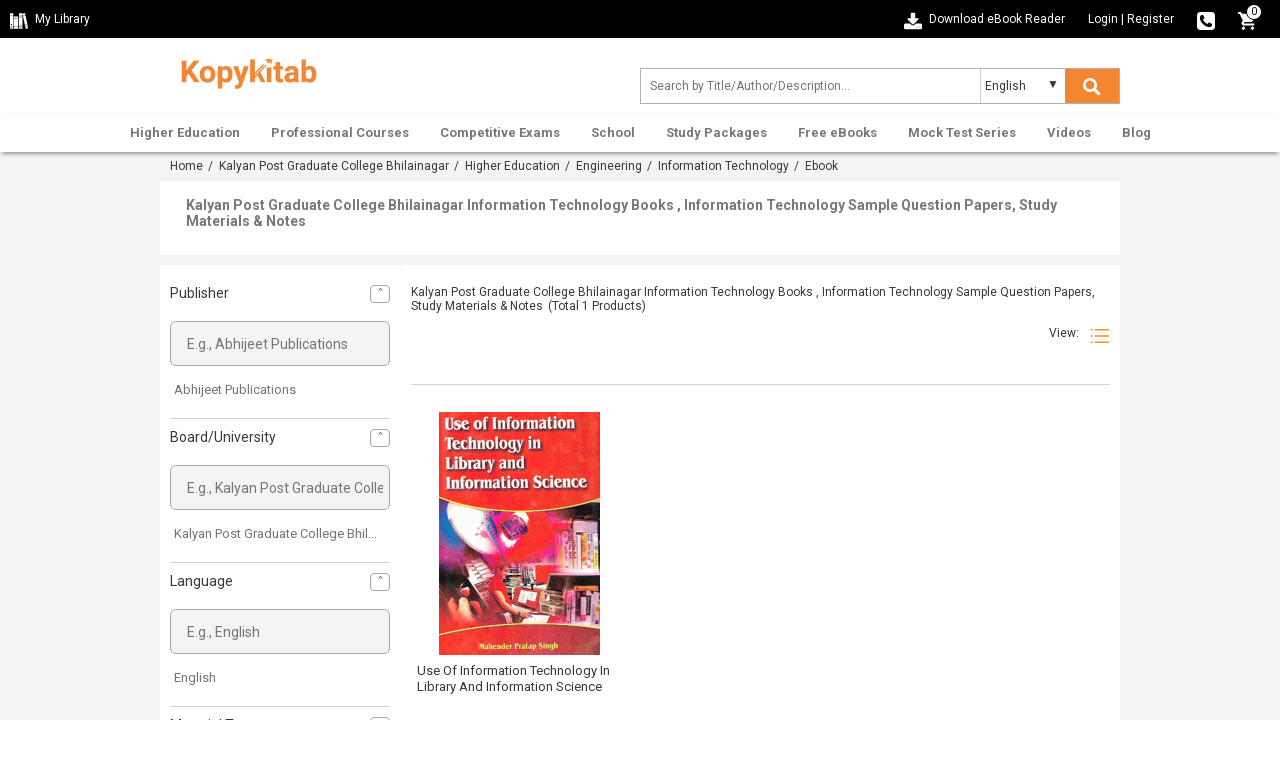

--- FILE ---
content_type: text/html; charset=UTF-8
request_url: https://www.kopykitab.com/Kalyan-Post-Graduate-College-Bhilainagar/Information-Technology/Books
body_size: 19565
content:
<!DOCTYPE html>
<html dir="ltr" lang="en">
<head prefix="og: http://ogp.me/ns# fb: http://ogp.me/ns/fb# books: http://ogp.me/ns/books#">
<meta charset="UTF-8"/>
<link rel="shortcut icon" type="image/ico" href="https://www.kopykitab.com/favicon.ico"/>
<link rel="shortcut icon" type="image/png" href="https://static.kopykitab.com/image/data/bt_bookstore/icon.png"/>
<meta name="HandheldFriendly" content="True"/>
<meta name="MobileOptimized" content="320"/>
<meta name="viewport" content="width=device-width, initial-scale=1, maximum-scale=1">
<meta name="theme-color" content="#f4f4f4"/>
<link href="https://static.kopykitab.com/image/data/bt_bookstore/icon.png" rel="icon"/>
<title>Kalyan Post Graduate College Bhilainagar Information Technology Books | Sample Question Papers, Study Materials & Notes</title>
<meta name="description" content="Get Kalyan Post Graduate College Bhilainagar Information Technology Books . Kopykitab Offers best Information Technology Sample Question Papers, Study Materials & Notes which will help in your preparation and get Top Score in Exams."/>
<meta name="keywords" content="Sample Question Papers, Study Materials & Notes for Kalyan Post Graduate College Bhilainagar Information Technology , Information Technology Sample Question Papers, Study Materials & Notes Books"/>
<link rel="canonical" href="https://www.kopykitab.com/Kalyan-Post-Graduate-College-Bhilainagar/Information-Technology/Books"/>
<meta property="fb:app_id" content="1459678417649534"/>
<link rel="stylesheet" href="https://static.kopykitab.com/catalog/view/theme/new/resource/stylesheets/screen_new.css?v=11" media="all">
<style>
        #kk_nav > ul

        {
            max-width: unset !important
        ;
        }
        #kk_nav > ul > li

        {
            float: none
        ;
        }
        #kk_nav > ul > li.center_side:hover > div.submenu

        {
            left: 50%
        ;
            margin-left: -533px
        ;
        }
        .header_css

        {
            -webkit-box-shadow: 0 4px 4px -2px rgba(0, 0, 0, 0.16), 0 -2px 2px -2px rgba(0, 0, 0, 0.18) !important
        ;
            box-shadow: 0 4px 4px -2px rgba(0, 0, 0, 0.16), 0 -2px 2px -2px rgba(0, 0, 0, 0.18) !important
        ;
        }
        .fixme.header_css

        {
            position: fixed
        ;
            top: 0
        ;
            left: 0
        ;
            width: 100%
        ;
            background: #fff
        ;
        }
        .header_css #kk_nav > ul

        ,
        .header_css #kk_nav > ul > li

        {
            height: 48px
        ;
            transition: height 0.3s ease-in-out
        ;
        }
        .header_css #kk_nav > ul > li > a

        {
            height: 48px
        ;
            line-height: 48px
        ;
            transition: height 0.3s ease-in-out
        ;
        }
        @media
        screen
        and
        (
        max-width: 1030px
        )
        {
        #search, .menu_caret {
            display: inline-block;
        }

        #kk_nav, .menu_spacing {
            display: block;
        }

        #kk_nav > ul > li {
            float: left;
            width: 100%;
        }

        #kk_nav {
            width: 0px;
            position: absolute;
            top: 0;
            right: 0px;
            display: block;
            background: #fff;
            margin: 0px !important;
            overflow: hidden;
        }

        #kk_nav > ul > li div.submenu {
            display: none;
        }

        #nav ul li a {
            text-decoration: none;
            color: #777;
            text-align: right;
            padding: 10.5px 7.5%;
            display: block;
            width: 100%;
            font-size: 13px;
            border: solid 0px #e7e7e7;
            border-bottom: solid 1px #e7e7e7;
            font-weight: bold;
        }

        #kk_nav > ul > li:hover > div.submenu {
            display: none !important;
        }

        #kk_nav > ul > li.has_submenu > a:hover, #kk_nav > ul > li.has_submenu:hover > a {
            text-decoration: none;
            color: #fff;
            background-color: #ff8f00;
            text-align: right;
            padding: 10.5px 7.5%;
            display: block;
            width: 100%;
            font-size: 13px;
            border: solid 0px #e7e7e7;
            border-bottom: solid 1px #e7e7e7;
            font-weight: bold;
        }

        }
        @media
        screen
        and
        (
        min-width: 1030px
        )
        and
        (
        max-width: 1084px
        )
        {
        #kk_nav > ul > li > a {
            padding: 0px 10px !important;
        }

        #kk_nav > ul > li.center_side:hover > div.submenu {
            margin-left: -505px;
        }

        }
        @media
        screen
        and
        (
        min-width: 940px
        )
        {
        #kk_nav > ul > li.only_mobile > a {
            display: none
        }

        }@media
screen
and
(
max-width: 510px
)
{
.toplink-item.download .download_text {
    display: none
}

.toplink-item.download a {
    display: block;
    line-height: 20px !important
}

}.submenu_loader

{
    width: 957px
;
    margin: 20px 0
;
    text-align: center
;
    font-size: 15px
}
        #lightbox

        ,
        .mob_snapshotDetail_view

        {
            position: fixed
        ;
            top: 0
        ;
            left: 0
        ;
            width: 100%
        }#enlarge_snapshot

,
#lb-content

{
    max-height: 650px
;
    max-width: 760px
}span.button_buy input.button

{
    background-color: #ff8f00
;
    transition: .2s
;
    background: -moz-linear-gradient(-45deg, #ff8f00 0, #fe5b06 100%)
;
    background: -webkit-linear-gradient(-45deg, #ff8f00 0, #fe5b06 100%)
;
    background: linear-gradient(135deg, #ff8f00 0, #fe5b06 100%)
}.productCombo_savetext

{
    color: #028900
;
    font-weight: 600
;
    padding-bottom: 0
;
    font-size: 14px
}span.mob_rightMark

{
    list-style: none
;
    display: inline-block
;
    padding: 0
;
    margin-left: 0
;
    margin-right: 16px
}span.mob_rightMark:after

{
    content: "✓"
;
    color: #fff
;
    background: #028900
;
    border-radius: 50%
;
    padding: 0 4px
}.breadcrumb

{
    padding: 7px 10px 8px
;
    margin-bottom: 0
;
    border-bottom: 0
}.mob_snapshotDetail_view

{
    overflow: hidden
;
    right: 0
;
    background: #fff
}.mob_snapshotDetail_view div

{
    float: left
;
    display: inline-block
}#lb-content

,
#lightbox

{
    display: none
;
    text-align: center
}a.mob_closesnapshot_view

{
    border-radius: 50%
;
    background-color: #606060
;
    box-shadow: 0 3px 6.93px .07px rgba(0, 0, 0, .39)
;
    padding: 8px 13px
;
    color: #fff
;
    text-align: center
;
    text-decoration: none
}@media
only
screen
and
(
max-width: 768px
)
{
.features {
    display: none
}

}#lightbox

{
    height: 100%
;
    background-color: #000
;
    opacity: .6
;
    z-index: 9998
}#enlarge_snapshot img

{
    max-width: 99%
}#enlarge_snapshot

{
    overflow: auto
;
    width: 100%
;
    height: 100%
}#enlarge_snapshot iframe

{
    width: 99%
;
    height: 99%
}#lb-content

{
    color: #222
;
    height: 80%
;
    width: 90%
;
    border: 16px solid #222
;
    background-color: #fff
;
    position: absolute
;
    padding-top: 10px
;
    border-radius: 4px
;
    z-index: 9999
}#lb-close

{
    display: block
;
    height: 25px
;
    width: 25px
;
    line-height: 25px
;
    background-color: #222
;
    color: #fff
;
    position: absolute
;
    top: -25px
;
    right: -25px
;
    cursor: pointer
;
    text-align: center
;
    border-radius: 50%
}
        .paypal_icon {
        height
        :
        30px;
        display
        :
        inline-block;
        width
        :
        50px;
        background: url('https://static.kopykitab.com/catalog/view/theme/new/img/paypal_icon.png') no-repeat;
        border-radius
        :
        2px;
        }
    </style>
<script type="application/ld+json">
            [
    {
        "@context": "http://schema.org",
        "@type": "ItemList",
        "name": "Kalyan Post Graduate College Bhilainagar Information Technology Books , Information Technology Sample Question Papers, Study Materials & Notes",
        "description": "Get Kalyan Post Graduate College Bhilainagar Information Technology Books . Kopykitab Offers best Information Technology Sample Question Papers, Study Materials & Notes which will help in your preparation and get Top Score in Exams.",
        "url": "https://www.kopykitab.com/Kalyan-Post-Graduate-College-Bhilainagar/Information-Technology/Books",
        "numberOfItems": "1",
        "itemListElement": [
            {
                "@type": "ListItem",
                "position": 1,
                "name": "Use Of Information Technology In Library And Information Science",
                "image": "https://static.kopykitab.com/image/cache/data/abhijeet/use-of-information-technology-in-library-and-information-science-13738-300x380.gif",
                "description": "Buy Use Of Information Technology In Library And Information Science PDF Online by Mahender Pratap Singh. Download Free Sample PDF and Get Upto 5% OFF on MRP/Rental.",
                "url": "https://www.kopykitab.com/Use-Of-Information-Technology-In-Library-And-Information-Science-by-Mahender-Pratap-Singh",
                "identifier": "9788188683390"
            }
        ]
    }
]
        </script>
<script>var _gaq=_gaq||[];_gaq.push(['_setAccount','UA-30674928-1']);_gaq.push(['_setDomainName','kopykitab.com']);_gaq.push(['_setCustomVar',1,'page_type','institute_website',3]);_gaq.push(['_setCustomVar',2,'category','Engineering, Higher Education',3]);_gaq.push(['_setCustomVar',3,'institute','Kalyan Post Graduate College Bhilainagar',3]);_gaq.push(['_trackPageview']);(function(){var ga=document.createElement('script');ga.type='text/javascript';ga.async=true;ga.src=('https:'==document.location.protocol?'https://ssl':'http://www')+'.google-analytics.com/ga.js';var s=document.getElementsByTagName('script')[0];s.parentNode.insertBefore(ga,s);})();</script>
<!-- Google tag (gtag.js) -->
<script async src="https://www.googletagmanager.com/gtag/js?id=G-JNHP4GX7P3"></script>
<script>window.dataLayer=window.dataLayer||[];function gtag(){dataLayer.push(arguments);}gtag('js',new Date());gtag('config','G-JNHP4GX7P3');</script>
<!-- End Google tag (gtag.js) -->
</head>
<body>
<noscript><iframe src="//www.googletagmanager.com/ns.html?id=GTM-M2MKMWT" height="0" width="0" style="display:none;visibility:hidden"></iframe></noscript>
<header id="header" class="header-style">
<div class="header-top">
<div class="header-top-left col-lg-6 col-md-3 col-sm-3 col-xs-2">
<a href="https://www.kopykitab.com/mylibrary" class="kk_Library" title="My Library">
<div class="mylibrary-icon"></div>
<span>My Library</span>
</a>
</div>
<div class="header-top-right col-lg-6 col-md-9 col-sm-9 col-xs-10">
<div class="toplink-item download"><a href="https://content.kopykitab.com/eReader.html" target="_blank" title="Download eBook Reader">
<div class="download-ebookreader"></div>
<span class="download_text">Download eBook Reader</span></a></div>
<div class="toplink-item account user_login_block" id="kk_new_my_account">
<a href="https://www.kopykitab.com/index.php?route=account/login">Login</a>
<span class="responsive_devider">|</span>
<a href="https://www.kopykitab.com/index.php?route=account/register">Register</a>
</div>
<div class="toplink-item contact"><a href="https://www.kopykitab.com/index.php?route=information/contact" title="080-42049530">
<div class="phone-icon"></div>
</a></div>
<div class="toplink-item checkout" id="top_cart" style="margin-right: 10px;"><a href="https://www.kopykitab.com/index.php?route=checkout/checkout&is_login=true">
<div class="cart-icon"></div>
</a>
<span class="cart_no">0</span>
</div>
</div>
</div>
<div class="header-center">
<div class="container">
<div class="row">
<div class="navbar-logo col-lg-3 col-md-3 col-sm-3 col-xs-3">
<div class="site-header-logo title-heading">
<a href="https://www.kopykitab.com/" class="site-header-logo-image" title="Kopykitab">
<img src="[data-uri]" title="Kopykitab" alt="Kopykitab" style="max-width: 100%; width: 147px;height: 47px;" width="172" height="73">
</a>
</div>
</div>
<div class="form_search col-lg-6 col-md-5 col-sm-9 col-xs-8">
<span class="menu_caret new"><div class="menu_caret_icon menu-icon"></div></span>
<form class="formSearch" id="search_kk" action="https://www.kopykitab.com/index.php" style="position: relative;">
<input type="hidden" value="product/search" name="route"/>
<input class="form-control" id="search_filter" type="text" name="q" value="" placeholder="Search by Title/Author/Description... " autocomplete="off"/>
<div class="kk_LanguageSelect">
<select class="kk_new_language" id="lang_id">
<option value="english">English</option>
<option value="hindi">Hindi</option>
</select>
</div>
<button class="btn btn-search" id="kk_new_submit" type="submit">
<div class="search-white"></div>
<div class="search-color"></div>
</button>
<div id="top_search"></div>
</form>
</div>
</div>
</div>
</div>
<div id="nav" class="header-bottom">
<div class="main-menu" style="text-align: center;">
<div style="position: relative;" id="nav_content">
<div id="kk_nav">
<ul>
<li id="menu_81" class="center_side has_submenu"><a href="https://www.kopykitab.com/Higher-Education" title="Higher Education">Higher Education</a>
<div class="submenu"><div class="submenu_loader">Loading Higher Education...</div></div>
</li>
<li id="menu_82" class="center_side has_submenu"><a href="https://www.kopykitab.com/Professional-Courses" title="Professional Courses">Professional Courses</a>
<div class="submenu"><div class="submenu_loader">Loading Professional Courses...</div></div>
</li>
<li id="menu_237" class="center_side has_submenu"><a href="https://www.kopykitab.com/Competitive-Exams" title="Competitive Exams">Competitive Exams</a>
<div class="submenu"><div class="submenu_loader">Loading Competitive Exams...</div></div>
</li>
<li id="menu_228" class="center_side has_submenu"><a href="https://www.kopykitab.com/School" title="School">School</a>
<div class="submenu"><div class="submenu_loader">Loading School...</div></div>
</li>
<li id="menu_goUnlimited" class="center_side has_submenu"><a href="https://www.kopykitab.com/Study-Packages" title="Study Packages">Study Packages</a>
<div class="submenu"><div class="submenu_loader">Loading Study Packages...</div></div>
</li>
<li id="menu_34" class="center_side has_submenu"><a href="https://www.kopykitab.com/Free-eBooks" title="Free eBooks">Free eBooks</a>
<div class="submenu"><div class="submenu_loader">Loading Free eBooks...</div></div>
</li>
<li id="menu_mock_test_test_preparation" class="center_side has_submenu"><a href="https://www.kopykitab.com/Mock-Test-Series/Test-Prep" title="Mock Test Series">Mock Test Series</a>
<div class="submenu"><div class="submenu_loader">Loading Mock Test Series...</div></div>
</li>
<li id="menu_video" class="center_side has_submenu"><a href="https://www.kopykitab.com/Videos?sort=4" title="Videos">Videos</a>
<div class="submenu"><div class="submenu_loader">Loading Videos...</div></div>
</li>
<li id="menu_blog" class="center_side "><a href="https://www.kopykitab.com/blog/" title="Blog">Blog</a>
</li>
</ul>
</div>
</div>
</div>
</div>
</header>
<div class="grayed_back" style="display: none;"></div>
<style>
        .breadcrumb a:after {
            content: "";
        }
        .breadcrumb a {
            margin-right: 2px;
        }
        .kk_box_new {
            background: #fff;
        }
        .kk_cat_left {
            width: 50%;
            float: left;
            padding: 14px 28px;
        }
        .kk_cat_right {
            width: 50%;
            float: left;
            border-left: 2px solid #f4f4f4;
            padding: 14px 28px;
        }
        .sub_heading_new {
            display: block;
            font-size: 14px;
            font-weight: bold;
            color: #787878;
            margin: 0px 0px 10px 0px;
        }
        span.info_view_icon:before {
            content: "";
            display: block;
            position: absolute;
            width: 4px;
            height: 4px;
            border: 1px solid #ff8f00;
            border-radius: 50%;
            left: 3px;
            top: 3px;
        }
        span.info_view_icon {
            margin: -2px 6px 0 0;
            width: 12px;
            height: 12px;
            border: 1px solid #ff8f00;
            -moz-border-radius: 75% 15%;
            border-radius: 75% 15%;
            position: relative;
            -webkit-transform: rotate(45deg);
            -moz-transform: rotate(45deg);
            -ms-transform: rotate(45deg);
            -o-transform: rotate(45deg);
            transform: rotate(45deg);
            display: inline-block;
            vertical-align: middle;
        }

        /* tabs */ /* slider tabs */
        .taball,
        .tabexperiment,
        .tabcombo,
        .tabebook,
        .tabgoPremium,
        .tabgoUnlimited,
        .tabmock_test_test_preparation,
        .tabvideo,
        .button-grid,
        .button-list,
        .taboffline_course,.tablive_stream {
        display: inline-block;
        background: url(https://static.kopykitab.com/catalog/view/theme/new/img/sprite/web_catpage.png) no-repeat;
        overflow: hidden;
        text-indent: -9999px;
        text-align: left;
        }
        .taball {
            background-position: -10px -68px;
            width: 38px;
            height: 38px;
        }
        .current .taball {
            background-position: -68px -68px;
            width: 38px;
            height: 38px;
        }
        .tabexperiment {
            background-position: -126px -10px;
            width: 38px;
            height: 38px;
        }
        .current .tabexperiment {
            background-position: -126px -68px;
            width: 38px;
            height: 38px;
        }
        .tabcombo {
            background-position: -10px -126px;
            width: 38px;
            height: 38px;
        }
        .current .tabcombo {
            background-position: -68px -126px;
            width: 38px;
            height: 38px;
        }
        .tabebook {
            background-position: -126px -126px;
            width: 38px;
            height: 38px;
        }
        .current .tabebook {
            background-position: -184px -10px;
            width: 38px;
            height: 38px;
        }
        .tabgoPremium {
            background-position:-184px -68px;
            width: 38px;
            height: 38px;
        }
        .current .tabgoPremium {
            background-position: -184px -126px;
            width: 38px;
            height: 38px;
        }
        .tabgoUnlimited {
            background-position: -10px -184px;
            width: 38px;
            height: 38px;
        }
        .current .tabgoUnlimited {
            background-position: -68px -184px;
            width: 38px;
            height: 38px;
        }
        .taboffline_course {
            background-position: -126px -184px;
            width: 38px;
            height: 38px;
        }
        .current .taboffline_course {
            background-position: -184px -184px;
            width: 38px;
            height: 38px;
        }
        .tabmock_test_test_preparation {
            background-position: -242px -10px;
            width: 38px;
            height: 38px;
        }
        .current .tabmock_test_test_preparation {
            background-position: -242px -68px;
            width: 38px;
            height: 38px;
        }
        .tabvideo {
            background-position: -242px -126px;
            width: 38px;
            height: 38px;
        }
        .current .tabvideo {
            background-position: -242px -184px;
            width: 38px;
            height: 38px;
        }
        .button-grid {
            background-position: -10px -242px;
            width: 20px; height: 20px;
            vertical-align: bottom;
            margin-left: 8px;
        }
        .button-list {
            background-position: -50px -242px;
            width: 20px; height: 20px;
            vertical-align: bottom;
            margin-left: 8px;
        }
        .tablive_stream{
            width:  38px; height: 38px;
            background-position: -10px -10px;
        }
        .current .tablive_stream{
            width: 38px; height: 38px;
            background-position: -68px -10px;
        }
        .listing_banner{
            margin-top: 16px;
        }
        .cat_tabs_box {
            background: #ffffff;
            margin-top: 16px;
            border-bottom: solid 1px #d4d4d4;
        }
        ul.cat_tabs {
            height: 100%;
            max-height: 100px;
            margin: 0;
            overflow: hidden;
            padding-left: 0px;
            display: table;
            table-layout: fixed; /* optional, for equal spacing */
            border-collapse: collapse;
        }
        ul.cat_tabs li {
            display: table-cell;
            padding: 0px;
            width: 156px;
            text-align: center;
        }
        .cat_tabs .tab_name {
            color: #383838;
            display: block;
            padding-top: 10px;
        }
        a.cat_tab {
            height: 94px;
            text-align: center;
            display: block;
            padding: 10px 0px 10px 0px;
            font-size: 14px;
            text-decoration: none;
            outline: none;
        }
        a.cat_tab.current {
            border-bottom: solid 1px #ff8f00;
        }
        a.cat_tab.current > .tab_name {
            color: #ff8f00;
        }
        .kk_cat_products_new {
            background: #fff;
            overflow: hidden;
            margin-bottom: 20px;
        }
        .kk_cat_sidebar_products_filter {
            margin: 20px 0px;
        }
        ul.kk_product_filter li a {
            font-size: 14px;
            color: #757575;
            margin-left: 0px;
            cursor: pointer;
            text-decoration: none;
        }
        ul.kk_product_filter {
            padding-left: 0px;
            overflow-y: scroll;
            max-height: 14em;
            margin-bottom: 10px;
        }
        .dropdown .arrow-up,
        .dropdown .arrow-down {
            float: right;
            border: 1px solid #a9a9a9;
            padding: 0px;
            border-radius: 4px;
            text-align: center;
            width: 20px;
            text-indent: 1px;
        }
        .arrow-down:after {
            content: "˄";
            color: #737373;
            font-size: 14px;
        }
        .arrow-up:after {
            content: "˅";
            color: #737373;
            font-size: 14px;
        }
        .cat_product_details {
            display: inline-block;
            position: relative;
            padding: 18px 15px 18px 15px;
            border-bottom: 1px solid #d4d4d4;
        }
        .sub_paragraph {
            color: #737373;
            line-height: 18px;
        }
        .sub_paragraph_bottom {
            color: #202124;
            font-size: 14px;
            padding: 6px 10px;
            font-style: normal;
            font-weight: 300;
            line-height: 1.725;
            opacity: 0.8;
        }
        .sub_paragraph > div > p,
        .sub_paragraph_bottom > div > p {
            margin: 0px 0px 10px 0px;
        }
        .expand,
        .shorten {
            overflow: hidden;
            -webkit-transition: max-height 0.5s ease-in-out;
            -moz-transition: max-height 0.5s ease-in-out;
            -o-transition: max-height 0.5s ease-in-out;
            transition: max-height 0.5s ease-in-out;
        }
        .expand {
            max-height: 1000pc;
        }
        .exam_details {
            color: #737373;
        }
        table.exam_details td,
        table.exam_details th {
            line-height: 22px;
        }
        .sub_paragraph > p,
        .sub_paragraph > span,
        .sub_paragraph > div > p,
        .sub_paragraph > div > p > span,
        .sub_paragraph > p > span {
            font-size: 13px !important;
        }
        .sub_paragraph_bottom > p,
        .sub_paragraph_bottom > span,
        .sub_paragraph_bottom > div > p,
        .sub_paragraph_bottom > div > p > span,
        .sub_paragraph_bottom > p > span {
            font-size: 14px !important;
        }
        .kk_cat_products_elements {
            padding-bottom: 20px;
        }
        #cat_products {
            margin-left: -9px;
            margin-right: 0px;
            position: relative;
        }
        .cat_product_details:first-child {
            border-top: 1px solid #d4d4d4;
        }
        .cat_product_details {
            display: inline-block;
            position: relative;
            padding: 18px 15px 18px 15px;
            border-bottom: 1px solid #d4d4d4;
        }
        .kk_cat_products_elements .kk_cat_products_top .fa {
            font-size: 20px;
            margin-left: 9px;
            width: 20px;
            vertical-align: sub;
            color: #a3a3a3;
        } /* product listing css */
        .web_cat_product_image {
            display: flex;
            float: left;
            align-items: center;
            justify-content: center;
            max-width: 33%;
            padding: 0px 20px;
            max-height: 260px;
        }
        .web_cat_product_image img {
            max-width: 161px;
            width: 100%;
            max-height: 244px;
        }
        .cat_products_grid .web_cat_product_image {
            display: flex;
            float: initial;
            max-width: 100%;
            height: 260px;
        }
        .cat_products_grid .cat_product_name {
            height: 50px;
        }
        .cat_products_grid .cat_product_name {
            -webkit-line-clamp: 3 !important;
            font-size: 13px !important;
            line-height: 16px;
        }
        .cat_products_grid .one-product{
            height: 525px !important;
        }
        .cat_products_grid .one-product:nth-child(3n) {
            border-right: 1px solid #d4d4d4;
            border-left: 1px solid #d4d4d4;
        }
        .cat_products_grid .one-product:nth-child(3n + 2) {
            border-right: 0px solid #d4d4d4;
            border-left: 0px solid #d4d4d4;
        }
        .cat_product_info {
            float: right;
            width: 70%;
            text-align: left;
        }
        .pagination .results {
            float: left;
            padding-top: 3px;
        }
        .pagination .links {
            float: right;
            line-height: 20px;
        }
        span.author_name_text {
            max-width: 160px;
        }
        .author_name_web {
            display: inline-block;
            padding-right: 10px;
            margin-right: 10px;
        }
        .catpage_save_amount {
            color: green;
            padding: 0px 0px 0px 12px;
        }
        .catpage_price_info > div {
            display: inline-block;
        }
        .catpage_product_old_price {
            color: #737373;
            text-decoration: line-through;
        }
        .catpage_product_off {
            background: #707070;
            border-radius: 10px;
            color: #fff;
            padding: 3px 8px;
            margin-left: 6%;
        }
        .catpage_product_new_price {
            color: #ff8f00;
            margin-right: 14px;
            font-size: 14px;
            font-weight: bold;
        }
        .cat_products_grid input.button.buy_product.kk_cart_nocss {
            margin-top: 26px;
        }
        .cat_products_grid .catpage_save_amount {
            padding: 0px;
        }
        .cat_products_grid .catpage_product_off {
            margin-top: 8px;
        }
        input.button.buy_product.kk_cart_nocss {
            margin-top: 6px;
            display: inline-block;
            padding: 10px 10%;
            background-color: #ff8f00;
            border-radius: 4px;
            font-size: 14px;
            cursor: pointer;
            text-align: center;
            transition: 0.2s;
            border: none;
            font-weight: 200;
            color: #fff;
            background: -moz-linear-gradient(-45deg, #ff8f00 0, #fe5b06 100%);
            background: -webkit-linear-gradient(-45deg, #ff8f00 0, #fe5b06 100%);
            background: linear-gradient(135deg, #ff8f00 0, #fe5b06 100%);
            font-weight: 500;
        }
        .catpage_product_rental {
            font-size: 13px;
            padding: 4px 0px 0px 0px;
        }
        .cat_product_coupon_code {
            line-height: 22px !important;
            color: #383838;
            font-size: 12px;
            margin-top: 5px;
            margin-bottom: 0px;
            display: inline-block;
            width: 100%;
        }
        .catpage_price_info {
            padding: 25px 0px 4px 0px;
        }
        .promo a,
        .promo img,
        .promo picture {
            width: 100%;
            border-radius: 4px;
            margin-bottom: 20px;
        }
        button.slick-arrow {
            display: block;
            font-size: 0;
            position: absolute;
            top: 50%;
            z-index: 2;
            background: #e2e3e3;
            padding: 10px 8px;
            color: #333;
            box-shadow: 1.5px 2.6px 5px 0 rgba(120, 120, 120, 0.184);
            width: auto;
            margin-top: -30px;
            cursor: pointer;
            border: 0;
            user-select: none;
            outline: 0;
        }
        .slick-prev {
            left: 0;
            border-top-right-radius: 10px;
            border-bottom-right-radius: 10px;
        }
        .slick-prev:before {
            content: "?";
            color: #737373;
            font-size: 30px;
        }
        .slick-next {
            right: 0;
            border-top-left-radius: 10px;
            border-bottom-left-radius: 10px;
        }
        .slick-next:after {
            content: "?";
            color: #737373;
            font-size: 30px;
        }
        .kk_custom_carousal a {
            outline: none;
        }
        .cat_popularPublisher a {
            width: 48%;
            float: left;
            height: 128px;
            display: inline-block;
            position: relative;
            padding: 20px;
            color: #fff;
            text-decoration: none;
            font-weight: 600;
            font-size: 19px;
            margin: 1%;
        }
        .cat_popularPublisher a div {
            position: absolute;
            top: 50%;
            left: 40%;
            transform: translate(-50%, -50%);
            margin-top: 0px;
            margin-bottom: 0px;
        }
        .catPublisher_1 {
            background: #5dd2b5;
            margin-top: 0px;
        }
        .catPublisher_2 {
            background: #c7ac8f;
            margin-top: 0px;
        }
        .catPublisher_3 {
            background: #50c0e8;
        }
        .catPublisher_4 {
            background: #f8b238;
        }
        .catPublisher_5 {
            background: #f37e53;
        }
        .catPublisher_6 {
            background: #849d9a;
        }
        .explore_combo {
            margin-top: 6px;
            display: inline-block;
            padding: 10px 10%;
            background-color: #ff8f00;
            border-radius: 4px;
            font-size: 14px;
            cursor: pointer;
            text-align: center;
            transition: 0.2s;
            border: none;
            font-weight: 200;
            color: #fff;
            background: -moz-linear-gradient(-45deg, #ff8f00 0, #fe5b06 100%);
            background: -webkit-linear-gradient(-45deg, #ff8f00 0, #fe5b06 100%);
            background: linear-gradient(135deg, #ff8f00 0, #fe5b06 100%);
            font-weight: 500;
            text-decoration: none !important;
        }
        .explore_combo:hover {
            background-color: #ff8f00;
            color: #fff;
            box-shadow: 0px 1px 10px 1px #a9a9a9;
        }
        .cat_products_grid a.explore_combo {
            width: 100%;
        }
        #catFull_Desc div {
            width: 100% !important;
        }
        .sub_branch_list {
            height: 46px;
            border-radius: 6px;
            border: 1px solid #787878;
            width: 17.9%;
            margin: 1%;
            display: flex;
            align-items: center;
            justify-content: center;
            box-sizing: border-box;
            text-decoration: none;
            float: left;
            font-size: 13px;
            text-align: center;
            color: #383838;
            padding: 0 4px;
            overflow: hidden;
        }
        .ripple1 {
            background-position: center;
            transition: background 0.8s;
        }
        .ripple1:hover {
            color: #383838;
            text-decoration: none;
            border: 1px solid #ff8f00;
        }
        .ripple1:active {
            font-weight: 600;
            color: #ff8f00;
            background-size: 100%;
            transition: background 0s;
        }
        .ripple1:focus {
            font-weight: 600;
            border: 1px solid #ff8f00;
            text-decoration: none;
            color: #ff8f00;
            background-size: 100%;
            transition: background 0s;
        }
        .hidden_link {
            display: none;
        }
        .flex_show {
            display: flex !important;
        }
        .cat_goto_top {
            float: right;
            background: #fff;
            padding: 10px 26px;
            margin-bottom: 14px;
            border: 1px solid #787878;
            background: #fff;
            color: #000;
            font-size: 14px;
            text-decoration: none !important;
            border-radius: 6px;
            cursor: pointer;
            overflow: hidden;
            -webkit-transition: 0.3s ease-in-out;
            -moz-transition: 0.3s ease-in-out;
            -o-transition: 0.3s ease-in-out;
            transition: 0.3s ease-in-out;
        }
        .cat_goto_top:hover {
            box-shadow: 0 0 8px 2px rgba(139, 140, 140, 0.45);
        }
        .error_field1 {
            border: solid 1px #f00 !important;
        } /* paypal T&C popup */
        .paypal_banner {
            margin-bottom: 10px;
            margin-top: 16px;
            overflow: hidden;
            padding: 0px 6px;
        }
        .paypal_banner .paypal_tc {
            float: right;
            display: block;
            cursor: pointer;
            color: #787878;
            padding: 8px 0 2px 0;
        }
        .paypal_tc_overlay {
            background-color: rgba(0, 0, 0, 0.7);
            position: fixed;
            top: 0;
            left: 0;
            height: 100%;
            width: 100%;
            z-index: 10000;
            opacity: 1;
            -webkit-transition: opacity 400ms ease-in;
            transition: opacity 400ms ease-in;
            display: none;
        }
        .paypal_tc_popup {
            max-width: 600px;
            width: 95%;
            margin: 46px auto;
            text-align: left;
            overflow: hidden;
            border-radius: 6px;
            transition: 0.6s;
            bottom: 0;
            background: #fff;
        }
        .paypal_tc_top {
            padding: 14px 16px;
            text-align: left;
            border-bottom: 1px solid rgba(225, 225, 225, 0.36);
            -moz-box-shadow: 0 1px 2px 1px rgba(225, 225, 225, 0.14);
            -webkit-box-shadow: 0 1px 2px 1px rgba(225, 225, 225, 0.14);
            box-shadow: 0 1px 2px 1px rgba(225, 225, 225, 0.14);
        }
        .paypal_tc_top > div {
            display: inline-block;
        }
        .close_paypal_tc {
            float: right;
            cursor: pointer;
            font-size: 20px;
            line-height: 16px;
        }
        .paypal_tc_info {
            padding: 0 16px;
            margin: 14px 0 16px 0;
        }
        .paypal_tc_info ul {
            list-style-type: none;
            padding-left: 0;
            font-size: 13px;
            line-height: 22px;
            margin: 0;
        }
        .goto_testprep {
            margin-top: 6px;
            display: inline-block;
            padding: 10px 10%;
            background-color: #ff8f00;
            border-radius: 4px;
            font-size: 14px;
            cursor: pointer;
            text-align: center;
            transition: 0.2s;
            border: none;
            color: #fff !important;
            background: -moz-linear-gradient(-45deg, #ff8f00 0, #fe5b06 100%);
            background: -webkit-linear-gradient(-45deg, #ff8f00 0, #fe5b06 100%);
            background: linear-gradient(135deg, #ff8f00 0, #fe5b06 100%);
            font-weight: 500;
        }
        .goto_testprep:hover {
            box-shadow: 0 1px 10px 1px #a9a9a9;
            text-decoration: none;
        }
        .cat_products_grid .goto_testprep {
            margin-bottom: 10px;
            width: 100%;
            margin-top: 26px;
        }


        .kk_product_faq {
            background: #fff;
            overflow: hidden;
        }
        .kk_product_singlefaq:hover {
            box-shadow: 2px 0px 0px 2px rgb(0 0 0 / 11%);
            transition: .3s;
        }
        .kk_product_singlefaq {
            transition: .3s;
            border: 1px solid #d4d4d4;
            margin-bottom: 10px;
            border-radius: 4px;
        }
        .kk_product_faq_question {
            padding: 16px;
            cursor: pointer;
            font-size: 14px;
        }
        .kk_product_faq_text {
            width: 90%;
            display: inline-block;
        }
        .kk_product_faq_question .downup_icon {
            float: right;
            font-size: 14px;
        }
        .downup_icon.arrow_down:before{
            content:'+';
            font-size: 20px;
            font-weight: 600;
            line-height: 18px;
        }
        .downup_icon.arrow_up:before{
            content: '-';
            font-size: 30px;
            font-weight: 600;
            line-height: 16px;
        }
        .kk_product_faq_answers {
            padding: 10px 16px;
            font-size: 13px;
            display: none;
        }
        .kk_product_faq_answers span {
            display: block;
        }
        .kk_product_faq_answers ul {
            margin: 0;
            -webkit-padding-start: 16px;
        }
        .kk_product_faq_answers a {
            display: inline-block;
        }

        .kk_product_faq_question.current_faq {
            background: #f4f4f4;
            color: #ff8f00;
            font-weight: 500;
        }
        @media only screen and (max-width: 480px) {
        .kk_product_faq_text {
            width: 70%;
            display: inline-block;
        }
        }
        .hidden_tag {
            display: none;
        }


        .form_text{
            margin: 20px 0;
            padding: 8px 16px 8px 16px;
        }
        input.listing_form_input{
            padding: 7px;
            border:1px solid #fff;
                border-bottom:1px solid #ccc;
            outline: none;
            width: 220px;
            height: 40px;
        }
        input.listing_form_input::placeholder{
            color: #c4c4c4;
        }
        input.listing_form_input:not(:last-child){
            margin-right: 12px;
        }
        .submit_btn{
            padding: 10px 35px;
            margin-top: 10px;
            border:1px solid #ff8f00;
            color: #fff;
            background-color: #ff8f00;
            border-radius: 2px; 
            font-size: 15px;
            font-weight: 600;
        }
		.product_rating { 
		   display: block;
            float: right;
		}
       span.rating_stars {
           font-size: 18px;
           vertical-align: sub;
		}
       .app_star{ 
           color: #b2b2b2;
           font-style: normal;
       }
       .app_star.on {
           color: #ff8f00;
       }
	   .app_star:before {
           content: '\2605';
       }
       .product_rating span:nth-child(2) {
           color: #383838;
           font-size: 12px;
           vertical-align: middle;
       }	  
      .app_star:last-child {
          margin-right: 0;
      }
      .app_star.half:after {
          content: '\2605';
          color: #ff8f00;
          position: absolute;
          margin-left: -15px;
          width: 10px;
          overflow: hidden;
      }
      .sales_counter{
		float:left;	
        display: block;
        margin-top: 6px;
	  }
    </style>
<div class="kk_cat_bg">
<div class="container">
<div class="row">
<div class="col-xs-12 breadcrumb">
<a href="https://www.kopykitab.com/" title="Home">Home</a>&nbsp;/&nbsp;
<a href="https://www.kopykitab.com/Kalyan-Post-Graduate-College-Bhilainagar" title="Kalyan Post Graduate College Bhilainagar">Kalyan Post Graduate College Bhilainagar</a>&nbsp;/&nbsp;
<a href="https://www.kopykitab.com/Kalyan-Post-Graduate-College-Bhilainagar/Higher-Education" title="Higher Education">Higher Education</a>&nbsp;/&nbsp;
<a href="https://www.kopykitab.com/Kalyan-Post-Graduate-College-Bhilainagar/Engineering" title="Engineering">Engineering</a>&nbsp;/&nbsp;
<a href="https://www.kopykitab.com/Kalyan-Post-Graduate-College-Bhilainagar/Information-Technology" title="Information Technology">Information Technology</a>&nbsp;/&nbsp;
Ebook
</div>
</div>
<div class="row">
<div class="kk_box_new" style="overflow: hidden;margin-bottom: 10px;">
<div class="kk_cat_left" style="width: 100%;padding: 16px 26px;">
<h1 class="sub_heading_new">Kalyan Post Graduate College Bhilainagar Information Technology Books , Information Technology Sample Question Papers, Study Materials & Notes</h1>
</div>
</div>
</div>
<div class="scrollTo_here_second"></div>
<!-- ends -->
<div class="scrollTo_here"></div>
<!-- Kalyan Post Graduate College Bhilainagar Information Technology Books , Information Technology Sample Question Papers, Study Materials & Notes-->
<div class="row">
<div class="kk_cat_products_new">
<div class="col-lg-3 col-md-3">
<div id="filter_overlay" style="display: none;"></div>
<div class="kk_cat_sidebar_products_filter">
<div class="kk_cat_filter_block panel">
<span class="dropdown" style="text-decoration: none; cursor:pointer;"><h3 class="title" style="margin-top: 0px;font-size:14px;">Publisher<span class="arrow-down"></span></h3></span>
<div class="filter_content">
<input type="hidden" class="tag_type" value="filter_manufacturer_id">
<input type="text" placeholder="E.g., Abhijeet Publications">
<ul class="kk_product_filter" style="max-height: 18em;">
<li>
<input name="manufacturer[0]" style="display:none !important;" class="check_kk" data-textvalue="Abhijeet Publications" data-id="filter_manufacturer_id-46" value="46" type="checkbox"/>
<a title="Abhijeet Publications" style="font-size:13px;" href="https://www.kopykitab.com/Kalyan-Post-Graduate-College-Bhilainagar/Information-Technology/Books/Abhijeet-Publications">Abhijeet Publications</a>
</li>
</ul>
</div>
</div>
<div class="kk_cat_filter_block panel">
<span class="dropdown" style="text-decoration: none; cursor:pointer;"><h3 class="title" style="margin-top: 0px;font-size:14px;">Board/University<span class="arrow-down"></span></h3></span>
<div class="filter_content">
<input type="hidden" class="tag_type" value="filter_institute_id">
<input type="text" placeholder="E.g., Kalyan Post Graduate College Bhilainagar">
<ul class="kk_product_filter">
<li>
<input name="institute[0]" style="display:none !important;" class="check_kk" data-textvalue="Kalyan Post Graduate College Bhilainagar" data-id="filter_institute_id-54" value="54" type="checkbox"/>
<a title="Kalyan Post Graduate College Bhilainagar" style="font-size:13px;" href="https://www.kopykitab.com/Kalyan-Post-Graduate-College-Bhilainagar/Information-Technology/Books">Kalyan Post Graduate College Bhilainagar</a>
</li>
</ul>
</div>
</div>
<div class="kk_cat_filter_block panel">
<span class="dropdown" style="text-decoration: none; cursor:pointer;"><h3 class="title" style="margin-top: 0px;font-size:14px;">Language<span class="arrow-down"></span></h3></span>
<div class="filter_content">
<input type="hidden" class="tag_type" value="filter_language_id">
<input type="text" placeholder="E.g., English">
<ul class="kk_product_filter">
<li>
<input name="language[0]" style="display:none !important;" class="check_kk" data-textvalue="English" data-id="filter_language_id-1" value="1" type="checkbox"/>
<a title="English" style="font-size:13px;" href="https://www.kopykitab.com/Kalyan-Post-Graduate-College-Bhilainagar/Information-Technology/Books/English">English</a>
</li>
</ul>
</div>
</div>
<div class="kk_cat_filter_block panel">
<span class="dropdown" style="text-decoration: none; cursor:pointer;"><h3 class="title" style="margin-top: 0px;font-size:14px;">Material Type<span class="arrow-down"></span></h3></span>
<div class="filter_content">
<input type="hidden" class="tag_type" value="filter_material_type_id">
<input type="text" placeholder="E.g., Textbook">
<ul class="kk_product_filter">
<li>
<input name="material_type[0]" style="display:none !important;" class="check_kk" data-textvalue="Textbook" data-id="filter_material_type_id-3" value="3" type="checkbox"/>
<a title="Textbook" style="font-size:13px;" href="https://www.kopykitab.com/Kalyan-Post-Graduate-College-Bhilainagar/Information-Technology/Books/Textbook">Textbook</a>
</li>
</ul>
</div>
</div>
</div>
<!-- ends -->
</div>
<div class="col-lg-9 col-md-9" id="product_list" style="padding: 10px;border-left: 1px solid #FBFBFB;">
<div class="kk_cat_products_elements">
<div class="row kk_cat_products_top">
<div style="padding: 10px 0px 10px 0px;">
<span class="cat_class" style="margin-right: 2px">Kalyan Post Graduate College Bhilainagar Information Technology Books , Information Technology Sample Question Papers, Study Materials & Notes</span>
<span class="cat_product_total">(Total <span id="filter_count">1</span> Products)</span>
</div>
<div class="kk_cat_products_right">
View:&nbsp;<a href="javascript:void(0)" class="change_display" style="vertical-align: sub;"><span class="button-list"></span></a>
</div>
</div>
<div class="row kk_cat_products_bottom">
<table width="100%" border="0" cellspacing="0" cellpadding="2">
<tbody>
<tr>
<td style="border: solid 0px #fff;">
<div class="kk_cat_products_left" id="selected_tag"></div>
</td>
<td style="text-align: right; width:168px;min-height: 28px;border: solid 0px #fff;">
<div class="kk_cat_products_right" style="margin-top: 6px;">
<a href="javascript:void(0)" title="Clear All" class="clear" style="display:none;">Clear All</a>
</div>
</td>
</tr>
</tbody>
</table>
</div>
</div>
<div id="cat_products" class="cat_products_grid">
<div class="product_overlay">
<div class="loading" style="margin-top: -32px;">
<img src="https://static.kopykitab.com/catalog/view/theme/bt_bookstore/img/squares.gif">
</div>
</div>
<div class="cat_product_list" id="product_list_ajax">
<input type="hidden" name="total_products" id="total_products" value="1"/>
<div class="one-product cat_product_details ">
<div class="web_cat_product_image">
<a href="https://www.kopykitab.com/Use-Of-Information-Technology-In-Library-And-Information-Science-by-Mahender-Pratap-Singh" title="Use Of Information Technology In Library And Information Science" target="_blank"><img src="https://static.kopykitab.com/catalog/view/theme/bt_bookstore/img/squares.gif" class="lazy_load" data-src="https://static.kopykitab.com/image/cache/data/abhijeet/use-of-information-technology-in-library-and-information-science-13738-161x244.gif" alt="Use Of Information Technology In Library And Information Science" title="Use Of Information Technology In Library And Information Science"></a>
</div>
<div class="cat_product_info">
<h2 title="Use Of Information Technology In Library And Information Science" class="cat_product_name" style="font-size: 15px;margin-top: 0;margin-bottom: 6px;color: #383838;font-weight: normal;"><a href="https://www.kopykitab.com/Use-Of-Information-Technology-In-Library-And-Information-Science-by-Mahender-Pratap-Singh" title="Use Of Information Technology In Library And Information Science" target="_blank">
Use Of Information Technology In Library And Information Science</a>
</h2>
<div>
<div class="author_name_web">By <span class="author_name_text">Mahender Pratap Singh</span></div>
<span class="cat_product_views"><span class="info_view_icon"></span> 3904 Views</span>
<div>
</div>
</div>
<div class="cat_product_coupon_code" data-code="SAVE05"></div>
<div class="catpage_price_info">
<div style="color: #737373">Price: <span class="catpage_product_new_price" style="font-size: 14px">₹855.00</span></div>
</div>
<div class="cat_product_button">
<span><input type="button" data-button="true" data-optionid="" data-optionvalue="" data-productid="13738" data-coupon="SAVE05" value="Buy this Ebook" data-source="listing_page" class="button buy_product kk_cart_nocss"></span>
</div>
</div>
</div>
<div class="pagination">
<div class="results">Showing 1 to 1 of 1 (1 Pages)</div>
<div class="links"></div>
</div>
</div>
</div>
</div>
</div>
</div>
</div>
</div>
<footer>
<div class="footer_top">
<div class="container">
<div class="row">
<ul class="col-xs-6 col-sm-3 col-md-3 col-lg-3">
<li><span class="footer_top_heading">School</span></li>
<li><a href="https://www.kopykitab.com/Class-12" title="Class 12 Books">Class 12 Books</a></li>
<li><a href="https://www.kopykitab.com/Class-11" title="Class 11 Books">Class 11 Books</a></li>
<li><a href="https://www.kopykitab.com/Class-10" title="Class 10 Books">Class 10 Books</a></li>
<li><a href="https://www.kopykitab.com/Class-9" title="Class 9 Books">Class 9 Books</a></li>
<li><a href="https://www.kopykitab.com/Oswaal-Books" title="Oswaal  Books">Oswaal Books</a></li>
<li><a href="https://www.kopykitab.com/CBSE" title="CBSE">CBSE</a></li>
<li><a href="https://www.kopykitab.com/NCERT" title="NCERT">NCERT</a></li>
</ul>
<ul class="col-xs-6 col-sm-3 col-md-3 col-lg-3">
<li><span class="footer_top_heading">Higher Education</span></li>
<li><a href="https://www.kopykitab.com/Engineering" title="Free Engineering Books">Free Engineering Books</a></li>
<li><a href="https://www.kopykitab.com/Management" title="Management Books">Management Books</a></li>
<li><a href="https://www.kopykitab.com/Science" title="Science Stream [BCA, MCA]">Science Stream [BCA, MCA]</a></li>
<li><a href="https://www.kopykitab.com/Commerce-And-Economics" title="Commerce & Economics Stream">Commerce & Economics Stream</a></li>
<li><a href="https://www.kopykitab.com/Visvesvaraya-Technological-University-Belgaum" title="VTU">VTU</a></li>
<li><a href="https://www.kopykitab.com/Rajiv-Gandhi-Proudyogiki-Vishwavidyalaya-Bhopal" title="RGPV">RGPV</a></li>
<li><a href="https://www.kopykitab.com/Law" title="Law Books & Notes">Law Books & Notes</a></li>
</ul>
<ul class="col-xs-6 col-sm-3 col-md-3 col-lg-3">
<li><span class="footer_top_heading">Professional Courses</span></li>
<li><a href="https://www.kopykitab.com/Chartered-Accountant" title="CA Books">CA Books</a></li>
<li><a href="https://www.kopykitab.com/Company-Secretary" title="CS Books">CS Books</a></li>
<li><a href="https://www.kopykitab.com/ICWA-CMA" title="CMA Books">CMA Books</a></li>
<li><a href="https://www.kopykitab.com/Professional-Courses/Shuchita-Prakashan" title="Shuchitha Prakashan">Shuchitha Prakashan</a></li>
<li><a href="https://www.kopykitab.com/Schand" title="Schand Books">Schand Books</a></li>
<li><a href="https://www.kopykitab.com/Chartered-Accountant/Study-Packages" title="CA Study Packages">CA Study Packages</a></li>
<li><a href="https://www.kopykitab.com/Company-Secretary/Study-Packages" title="CS Study Packages">CS Study Packages</a></li>
</ul>
<ul class="col-xs-6 col-sm-3 col-md-3 col-lg-3">
<li><span class="footer_top_heading">Competitive Exams</span></li>
<li><a href="https://www.kopykitab.com/Railways" title="Railway Exams">Railway Exams</a></li>
<li><a href="https://www.kopykitab.com/Bank-Exams" title="Bank Exams">Bank Exams</a></li>
<li><a href="https://www.kopykitab.com/GATE" title="GATE Exam">GATE Exam</a></li>
<li><a href="https://www.kopykitab.com/IIT-JEE" title="IIT JEE Exam">IIT JEE Exam</a></li>
<li><a href="https://www.kopykitab.com/NEET" title="NEET Exam">NEET Exam</a></li>
<li><a href="https://www.kopykitab.com/SSC" title="SSC Exams">SSC Exams</a></li>
<li><a href="https://www.kopykitab.com/UPSC" title="UPSC Exam">UPSC Exam</a></li>
</ul>
</div><div class="row">
<ul class="col-xs-6 col-sm-3 col-md-3 col-lg-3">
<li><span class="footer_top_heading">Syllabus</span></li>
<li><a href="https://www.kopykitab.com/blog/cbse-syllabus-for-class-12/" title="CBSE Class 12 Syllabus">CBSE Class 12 Syllabus</a></li>
<li><a href="https://www.kopykitab.com/blog/cbse-syllabus-for-class-11/" title="CBSE Class 11 Syllabus">CBSE Class 11 Syllabus</a></li>
<li><a href="https://www.kopykitab.com/blog/cbse-class-10-syllabus/" title="CBSE Class 10 Syllabus">CBSE Class 10 Syllabus</a></li>
<li><a href="https://www.kopykitab.com/blog/cbse-syllabus-for-class-9/" title="CBSE Class 9 Syllabus">CBSE Class 9 Syllabus</a></li>
<li><a href="https://www.kopykitab.com/blog/cbse-syllabus-for-class-8/" title="CBSE Class 8 Syllabus">CBSE Class 8 Syllabus</a></li>
<li><a href="https://www.kopykitab.com/blog/cbse-syllabus-for-class-7/" title="CBSE Class 7 Syllabus">CBSE Class 7 Syllabus</a></li>
</ul>
<ul class="col-xs-6 col-sm-3 col-md-3 col-lg-3">
<li><span class="footer_top_heading">Sample Papers</span></li>
<li><a href="https://www.kopykitab.com/blog/cbse-sample-papers-for-class-12/" title="CBSE Class 12 Sample Papers">CBSE Class 12 Sample Papers</a></li>
<li><a href="https://www.kopykitab.com/blog/cbse-sample-papers-for-class-11/" title="CBSE Class 11 Sample Papers">CBSE Class 11 Sample Papers</a></li>
<li><a href="https://www.kopykitab.com/blog/cbse-sample-papers-for-class-10/" title="CBSE Class 10 Sample Papers">CBSE Class 10 Sample Papers</a></li>
<li><a href="https://www.kopykitab.com/blog/cbse-sample-papers-for-class-9/" title="CBSE Class 9 Sample Papers">CBSE Class 9 Sample Papers</a></li>
<li><a href="https://www.kopykitab.com/blog/cbse-sample-papers-for-class-8/" title="CBSE Class 8 Sample Papers">CBSE Class 8 Sample Papers</a></li>
<li><a href="https://www.kopykitab.com/blog/cbse-sample-papers-for-class-7/" title="CBSE Class 7 Sample Papers">CBSE Class 7 Sample Papers</a></li>
</ul>
<ul class="col-xs-6 col-sm-3 col-md-3 col-lg-3">
<li><span class="footer_top_heading">Solutions</span></li>
<li><a href="https://www.kopykitab.com/blog/ncert-solutions-for-class-12/" title="Class 12 NCERT Solutions">Class 12 NCERT Solutions</a></li>
<li><a href="https://www.kopykitab.com/blog/ncert-solutions-for-class-11/" title="Class 11 NCERT Solutions">Class 11 NCERT Solutions</a></li>
<li><a href="https://www.kopykitab.com/blog/ncert-solutions-for-class-10/" title="Class 10 NCERT Solutions">Class 10 NCERT Solutions</a></li>
<li><a href="https://www.kopykitab.com/blog/rd-sharma-class-10-solutions-for-maths/" title="RD Sharma Class 10 Solutions">RD Sharma Class 10 Solutions</a></li>
<li><a href="https://www.kopykitab.com/blog/cbse-class-10-maths-rs-aggarwal-solutions/" title="RS Aggarwal Class 10 Solutions">RS Aggarwal Class 10 Solutions</a></li>
<li><a href="https://www.kopykitab.com/blog/ncert-solutions-for-class-9/" title="Class 9 NCERT Solutions">Class 9 NCERT Solutions</a></li>
</ul>
<ul class="col-xs-6 col-sm-3 col-md-3 col-lg-3">
<li><span class="footer_top_heading">Major Exam Details</span></li>
<li><a href="https://www.kopykitab.com/blog/ugc-net-exam/" title="UGC NET">UGC NET</a></li>
<li><a href="https://www.kopykitab.com/blog/csir-net-exam/" title="CSIR NET">CSIR NET</a></li>
<li><a href="https://www.kopykitab.com/blog/gate-notification/" title="GATE">GATE</a></li>
<li><a href="https://www.kopykitab.com/blog/ctet-exam/" title="CTET">CTET</a></li>
<li><a href="https://www.kopykitab.com/blog/ca-exam/" title="Chartered Accountant">Chartered Accountant</a></li>
<li><a href="https://www.kopykitab.com/blog/cs-executive-exam/" title="Company Secretary">Company Secretary</a></li>
</ul>
</div><div class="row">
<ul class="col-xs-6 col-sm-3 col-md-3 col-lg-3">
<li><span class="footer_top_heading">Manufacturer</span></li>
<li><a href="https://www.kopykitab.com/Nirali-Prakashan" title="Nirali Prakashan Books PDF">Nirali Prakashan Books PDF</a></li>
<li><a href="https://www.kopykitab.com/Youth-Competition-Times" title="Youth Competition Books PDF">Youth Competition Books PDF</a></li>
<li><a href="https://www.kopykitab.com/Thakur-Publication" title="Thakur Publication Books PDF">Thakur Publication Books PDF</a></li>
<li><a href="https://www.kopykitab.com/Ratna-Sagar" title="Ratna Sagar Books PDF">Ratna Sagar Books PDF</a></li>
<li><a href="https://www.kopykitab.com/Prashant-Publications" title="Prashanth Publication Books PDF">Prashanth Publication Books PDF</a></li>
<li><a href="https://www.kopykitab.com/Modern-ABC" title="Modern ABC Books PDF">Modern ABC Books PDF</a></li>
</ul>
<ul class="col-xs-6 col-sm-3 col-md-3 col-lg-3">
<li><span class="footer_top_heading">Oswaal Books</span></li>
<li><a href="https://www.kopykitab.com/Class-12/Oswaal-Books/Sample-Papers" title="Oswaal Sample Papers for Class 12 PDF">Oswaal Sample Papers for Class 12 PDF</a></li>
<li><a href="https://www.kopykitab.com/Class-11/Oswaal-Books/Sample-Papers" title="Oswaal Sample Papers for Class 11 PDF">Oswaal Sample Papers for Class 11 PDF</a></li>
<li><a href="https://www.kopykitab.com/Class-10/Oswaal-Books/Sample-Papers" title="Oswaal Sample Papers for Class 10 PDF">Oswaal Sample Papers for Class 10 PDF</a></li>
<li><a href="https://www.kopykitab.com/Class-9/Oswaal-Books/Sample-Papers" title="Oswaal Sample Papers for Class 9 PDF">Oswaal Sample Papers for Class 9 PDF</a></li>
<li><a href="https://www.kopykitab.com/Class-12/Oswaal-Books/Question-Bank" title="Oswaal Question Bank Class 12 PDF">Oswaal Question Bank Class 12 PDF</a></li>
<li><a href="https://www.kopykitab.com/Class-10/Oswaal-Books/Question-Bank" title="Oswaal Question Bank Class 10 PDF">Oswaal Question Bank Class 10 PDF</a></li>
</ul>
<ul class="col-xs-6 col-sm-3 col-md-3 col-lg-3">
<li><span class="footer_top_heading">Schand Books</span></li>
<li><a href="https://www.kopykitab.com/Schand" title="Schand Publications Books">Schand Publications Books</a></li>
<li><a href="https://www.kopykitab.com/Class-12/Schand" title="Schand Class 12">Schand Class 12</a></li>
<li><a href="https://www.kopykitab.com/Class-11/Schand" title="Schand Class 11">Schand Class 11</a></li>
<li><a href="https://www.kopykitab.com/Class-10/Schand" title="Schand Class 10">Schand Class 10</a></li>
<li><a href="https://www.kopykitab.com/Class-9/Schand" title="Schand Class  9">Schand Class 9</a></li>
<li><a href="https://www.kopykitab.com/Class-8/Schand" title="Schand Class 8">Schand Class 8</a></li>
</ul>
<ul class="col-xs-6 col-sm-3 col-md-3 col-lg-3">
<li><span class="footer_top_heading">Download Books PDF</span></li>
<li><a href="https://www.kopykitab.com/Class-8" title="Class 8 Books PDF">Class 8 Books PDF</a></li>
<li><a href="https://www.kopykitab.com/Class-7" title="Class 7 Books PDF">Class 7 Books PDF</a></li>
<li><a href="https://www.kopykitab.com/Class-6" title="Class 6 Books PDF">Class 6 Books PDF</a></li>
<li><a href="https://www.kopykitab.com/Class-5" title="Class 5 Books PDF">Class 5 Books PDF</a></li>
<li><a href="https://www.kopykitab.com/eBooks-for-LKG" title="LKG Books PDF">LKG Books PDF</a></li>
<li><a href="https://www.kopykitab.com/eBooks-for-UKG" title="UKG Books PDF">UKG Books PDF</a></li>
</ul>
</div><div class="row">
<ul class="col-xs-6 col-sm-3 col-md-3 col-lg-3">
<li><span class="footer_top_heading">Bank Exams</span></li>
<li><a href="https://www.kopykitab.com/Bank-PO" title="Download Bank PO Books">Download Bank PO Books</a></li>
<li><a href="https://www.kopykitab.com/Bank-Clerk" title="Download Bank Clerk Books">Download Bank Clerk Books</a></li>
<li><a href="https://www.kopykitab.com/Bank-SO" title="Download Bank SO Books">Download Bank SO Books</a></li>
<li><a href="https://www.kopykitab.com/Bank-Apprentice" title="Download Bank Apprentice Books">Download Bank Apprentice Books</a></li>
<li><a href="https://www.kopykitab.com/Bank-Exams/Study-Materials" title="Study Materials for Bank Exams">Study Materials for Bank Exams</a></li>
<li><a href="https://www.kopykitab.com/Bank-Exams/Previous-Year-Papers" title="Bank Exam Previous Year Papers">Bank Exam Previous Year Papers</a></li>
</ul>
<ul class="col-xs-6 col-sm-3 col-md-3 col-lg-3">
<li><span class="footer_top_heading">Railway Exams</span></li>
<li><a href="https://www.kopykitab.com/RRB-JE/Study-Materials" title="RRB JE Study Materials">RRB JE Study Materials</a></li>
<li><a href="https://www.kopykitab.com/RRB-Group-D/Study-Materials" title="RRB Group D Study Materials">RRB Group D Study Materials</a></li>
<li><a href="https://www.kopykitab.com/RRB-NTPC/Study-Materials" title="RRB NTPC Study Materials">RRB NTPC Study Materials</a></li>
<li><a href="https://www.kopykitab.com/RPF/Study-Materials" title="RPF Study Materials">RPF Study Materials</a></li>
<li><a href="https://www.kopykitab.com/RRB-ALP/Study-Materials" title="RRB ALP Study Materials">RRB ALP Study Materials</a></li>
<li><a href="https://www.kopykitab.com/Railways/Previous-Year-Papers" title="Railway Exam Previous Year Papers">Railway Exam Previous Year Papers</a></li>
</ul>
<ul class="col-xs-6 col-sm-3 col-md-3 col-lg-3">
<li><span class="footer_top_heading">Study Packages</span></li>
<li><a href="https://www.kopykitab.com/Class-12/Study-Packages" title="Class 12 Study Packages">Class 12 Study Packages</a></li>
<li><a href="https://www.kopykitab.com/IIT-JEE/Study-Packages" title="IIT JEE Study Packages">IIT JEE Study Packages</a></li>
<li><a href="https://www.kopykitab.com/General-Knowledge/Study-Packages" title="GK Study Packs">GK Study Packs</a></li>
<li><a href="https://www.kopykitab.com/SSC/Study-Packages" title="SSC Study Packs">SSC Study Packs</a></li>
<li><a href="https://www.kopykitab.com/Company-Secretary/Study-Packages" title="CS Study Packages">CS Study Packages</a></li>
<li><a href="https://www.kopykitab.com/Chartered-Accountant/Study-Packages" title="CA Study Packages">CA Study Packages</a></li>
</ul>
<ul class="col-xs-6 col-sm-3 col-md-3 col-lg-3">
<li><span class="footer_top_heading">Engineering Books</span></li>
<li><a href="https://www.kopykitab.com/Mechanical-Engineering" title="Mechanical Engineering Books">Mechanical Engineering Books</a></li>
<li><a href="https://www.kopykitab.com/Computer-Science" title="CSE Books">CSE Books</a></li>
<li><a href="https://www.kopykitab.com/Civil-Engineering" title="Civil Engineering Books">Civil Engineering Books</a></li>
<li><a href="https://www.kopykitab.com/Electrical-Engineering" title="Electrical Engineering Books">Electrical Engineering Books</a></li>
<li><a href="https://www.kopykitab.com/Information-Technology" title="Information Technology Books">Information Technology Books</a></li>
<li><a href="https://www.kopykitab.com/Chemical-Engineering" title="Chemical Engineering Books">Chemical Engineering Books</a></li>
</ul>
</div><div class="row">
<ul class="col-xs-6 col-sm-3 col-md-3 col-lg-3">
<li><span class="footer_top_heading">Teaching Exams</span></li>
<li><a href="https://www.kopykitab.com/UGC-NET" title="UGC NET Exam Books PDF">UGC NET Exam Books PDF</a></li>
<li><a href="https://www.kopykitab.com/CTET" title="CTET Exam Books PDF">CTET Exam Books PDF</a></li>
<li><a href="https://www.kopykitab.com/CSIR-NET" title="CSIR NET Books PDF">CSIR NET Books PDF</a></li>
<li><a href="https://www.kopykitab.com/Stage-Eligibility-Test" title="SET Books PDF">SET Books PDF</a></li>
<li><a href="https://www.kopykitab.com/Teaching-Exams/Study-Materials" title="Teaching Exam Study Materials">Teaching Exam Study Materials</a></li>
</ul>
<ul class="col-xs-6 col-sm-3 col-md-3 col-lg-3">
<li><span class="footer_top_heading">Entrane Exams</span></li>
<li><a href="https://www.kopykitab.com/IIT-JEE" title="Download IIT JEE Books PDF">Download IIT JEE Books PDF</a></li>
<li><a href="https://www.kopykitab.com/NEET" title="Download NEET Books PDF">Download NEET Books PDF</a></li>
<li><a href="https://www.kopykitab.com/NTSE" title="Download NTSE Books PDF">Download NTSE Books PDF</a></li>
<li><a href="https://www.kopykitab.com/GATE" title="Download GATE Books PDF">Download GATE Books PDF</a></li>
<li><a href="https://www.kopykitab.com/CAT" title="Download CAT Books PDF">Download CAT Books PDF</a></li>
</ul>
<ul class="col-xs-6 col-sm-3 col-md-3 col-lg-3">
<li><span class="footer_top_heading">Live Tutor</span></li>
<li><a href="https://www.kopykitab.com/IIT-JEE/online-tutor-app" title="IIT JEE Online Tutor App">IIT JEE Online Tutor App</a></li>
<li><a href="https://www.kopykitab.com/Bank-Exams/online-tutor-app" title="Bank Exams Online Tutor App">Bank Exams Online Tutor App</a></li>
<li><a href="https://www.kopykitab.com/Class-12/online-tutor-app" title="Class 12 Online Tutor App">Class 12 Online Tutor App</a></li>
<li><a href="https://www.kopykitab.com/Class-10/online-tutor-app" title="Class 10 Online Tutor App">Class 10 Online Tutor App</a></li>
<li><a href="https://www.kopykitab.com/Competitive-Exams-General-eBooks-And-Mock-Tests/online-tutor-app" title="General Competitive Exams Online Tutor">General Competitive Exams Online Tutor</a></li>
</ul>
<ul class="col-xs-6 col-sm-3 col-md-3 col-lg-3">
<li><span class="footer_top_heading">FREE Books</span></li>
<li><a href="https://www.kopykitab.com/engineering-ebooks-free-download" title="Engineering Free Books Download">Engineering Free Books Download</a></li>
<li><a href="https://www.kopykitab.com/medical-ebooks-free-download" title="Medical Free Books Download">Medical Free Books Download</a></li>
<li><a href="https://www.kopykitab.com/eBooks-For-Free-Management-eBooks" title="Management Free Books Download">Management Free Books Download</a></li>
<li><a href="https://www.kopykitab.com/School-Free-Books" title="School Free Books Downlaod">School Free Books Downlaod</a></li>
<li><a href="https://www.kopykitab.com/Commerce-Free-Books" title="Commerce Free Books Download">Commerce Free Books Download</a></li>
</ul>
</div><div class="row">
</div>
</div>
</div>
<div class="footer_bottom">
<div class="container">
<div class="row">
<div class="footer_widget">
<p>Are You Ready To Start Your E-learning Now</p>
<a href="https://www.kopykitab.com/index.php?route=information/contact" target="_blank">Contact Us</a>
</div>
<ul class="col-xs-3 col-sm-3 col-md-3 col-lg-3">
<li><span class="footer_bottom_heading">Information</span></li>
<li><a href="https://www.kopykitab.com/about-us" title="About Us">About Us</a></li>
<li><a href="https://www.kopykitab.com/KopyKitab-FAQ" title="FAQ">FAQ</a></li>
<li><a href="https://www.kopykitab.com/Kopykitab-Privacy-Policy" title="Privacy Policy">Privacy Policy</a></li>
<li><a href="https://www.kopykitab.com/Terms-and-Conditions" title="Terms &amp; Conditions">Terms &amp; Conditions</a></li>
<li><a href="https://www.kopykitab.com/media" title="Media">Media</a></li>
<li><a href="https://www.kopykitab.com/payment-information" title="Payment Information">Payment Information</a></li>
<li><a href="https://www.kopykitab.com/index.php?route=product/product/returnPolicy">Refund Policy</a></li>
</ul>
<ul class="col-xs-3 col-sm-3 col-md-3 col-lg-3">
<li><span class="footer_bottom_heading">Links</span></li>
<li><a href="http://icsi.kopykitab.com/" title="ICSI eLibrary">ICSI eLibrary</a></li>
<li><a href="https://play.google.com/store/apps/details?id=com.kopykitab.ereader" title="Download Kopykitab eBook Reader">Kopykitab eBook Reader</a></li>
<li><a href="https://www.kopykitab.com/index.php?route=information/contact" title="Contact Us">Contact Us</a></li>
<li><a href="https://www.kopykitab.com/index.php?route=information/sitemap" title="Site Map">Site Map</a></li>
</ul>
<ul class="col-xs-3 col-sm-3 col-md-3 col-lg-3">
<li><span class="footer_bottom_heading">My Account</span></li>
<li><a href="https://www.kopykitab.com/index.php?route=account/referral" title="Refer &amp; Earn">Refer &amp; Earn</a></li>
<li><a href="https://www.kopykitab.com/index.php?route=account/account" title="My Account">My Account</a></li>
<li><a href="https://www.kopykitab.com/index.php?route=account/order" title="Order History">Order History</a></li>
<li><a href="https://www.kopykitab.com/index.php?route=account/wishlist" title="Wish List">Wish List</a></li>
<li><a href="https://www.kopykitab.com/mylibrary" title="My Library">My Library</a></li>
</ul>
<ul class="col-xs-3 col-sm-3 col-md-3 col-lg-3">
<li><span class="footer_bottom_heading">Get in Touch</span></li>
<div class="social_icons">
<li><a href="https://www.facebook.com/Kopykitab" target="_blank" title="Facebook"><div class="fb"></div></a></li>
<li><a href="https://twitter.com/kopykitab" target="_blank" title="Twitter"><div class="twitter"></div></a></li>
<li><a href="https://www.youtube.com/channel/UCVy2STS5LnkTZiYgbhEQ_rw" target="_blank" title="YouTube"><div class="youtube"></div></a></li>
<li><a href="https://in.linkedin.com/company/kopykitab.com" target="_blank" title="LinkedIn"><div class="linkedin"></div></a></li>
<li><a href="https://www.instagram.com/kopykitab/" target="_blank" title="Instagram"><div class="instagram"></div></a> </li>
</div>
</ul>
<div class="sub-footer">
<span style="font-size:12px;line-height:30px;float:left;color:#fff;">Verified By &nbsp;</span>
<div class="master-card"></div>
<div class="thawte"></div>
<div class="visa-card"></div>
<div class="paypal_icon"></div>
<p>&copy;&nbsp;2026 DigiBook Technologies (P) Ltd, All Rights Reserved.</p>
</div>
</div>
</div>
</div>
</footer>
<script src="https://static.kopykitab.com/catalog/view/theme/new/resource/js/jquery-1.12.4.min.js"></script>
<script src="https://static.kopykitab.com/catalog/view/theme/new/resource/js/keyboard-unveil-cookie.js" defer></script>
<script>if('serviceWorker'in navigator){navigator.serviceWorker.register('/service-worker.js?v=2').then(function(reg){console.log("Yes, it did.");}).catch(function(err){console.log("No it didn't. This happened: ",err)});}function getWidthBrowser(){var myWidth=1100;return myWidth;}$(document).ready(function(){$('.has_submenu').mouseover(function(){$('.grayed_back').show()});$('.has_submenu').mouseout(function(){$('.grayed_back').hide()});var categoriesJson=null;$(document).on("mouseover",".has_submenu",function(e){var currentElementId=$(this).attr('id');e.preventDefault();if($(this).find('.submenu_loader').length){if(categoriesJson===null){$.ajax({url:'https://www.kopykitab.com/html/getHeaderCategories_new.html',type:'post',dataType:'json',success:function(json){categoriesJson=json;$("#"+currentElementId).find('.submenu').html(categoriesJson.categories[currentElementId]);}});}else{$("#"+currentElementId).find('.submenu').html(categoriesJson.categories[currentElementId]);}}});})
$(function(){$("body").on("focus","#search_filter",function(e){$.getScript('/catalog/view/theme/new/resource/js/kk_jquery_ui.js',function(){$('head').append('<link rel="stylesheet" href="//code.jquery.com/ui/1.12.1/themes/base/jquery-ui.min.css" integrity="sha384-kcAOn9fN4XSd+TGsNu2OQKSuV5ngOwt7tg73O4EpaD91QXvrfgvf0MR7/2dUjoI6" crossorigin="anonymous" defer>');$("#search_filter").autocomplete({source:'https://www.kopykitab.com/index.php?route=product/live_search',minLength:3,delay:300,appendTo:"#top_search",focus:function(event,ui){var title=$("<div/>").html(ui.item.title).text();if(ui.item.type=='product_type'&&ui.item.objectType!='All'){title=window.search_filter+' '+title;}if(ui.item.objectCount!='0'){$("#search_filter").val(title);$("#search_filter").data('url',ui.item.overviewURL.replace(/&amp;/g,'&'));}else{$("#search_filter").data('url','');}return false;},select:function(event,ui){var title=$("<div/>").html(ui.item.title).text();if(ui.item.type=='product_type'&&ui.item.objectType!='All'){title=window.search_filter+' '+title;}if(ui.item.objectCount!='0'){$("#search_filter").val(title);$("#search_filter").data('url',ui.item.overviewURL.replace(/&amp;/g,'&'));}else{$("#search_filter").data('url','');}window.location.href=ui.item.overviewURL;return false;},open:function(event,ui){var autosuggest_width=$('#search').outerWidth()+'px';$("#search_filter").autocomplete("widget").css("width",autosuggest_width);$("#search_filter").autocomplete("widget").css("margin-left",'-1px');$("#search_filter").autocomplete("widget").css("box-sizing",'border-box');window.search_filter=$("#search_filter").val();}}).autocomplete("instance")._renderItem=function(ul,item){var search_url='';var count_text='';var search_text='';if(item.objectCount=='0'){search_url='https://www.kopykitab.com/index.php?route=product/search&q='+$("#search_filter").val();count_text='';search_text='Advanced Search for <font style="color:#12a5d5;font-weight: bold;">'+$("#search_filter").val()+'</font>';}else{count_text='('+item.objectCount+')&nbsp;&nbsp;';search_url=item.overviewURL;search_text=item.title;}return $("<li>").append("<a href="+search_url+" >"+search_text+"<span class='search_count'>"+count_text+"</span></a>").appendTo(ul);};$("#search_kk").submit(function(event){if($('#search_filter').val().length<3){event.preventDefault();alert('Please enter any search criteria...');}});$('#lang_id').change(function(){$('#search_filter').val('');if($(this).val()=='hindi'){CreateHindiTextBox("search_filter");$('#search_filter').attr('placeholder','शीर्षक / लेखक / विवरण के आधार पर खोजें');}else{$('#search_filter').attr('placeholder','Search by Title/Author/Description...');}})});})});$(document).ready(function(){$("body").on("click",".kk_cart_nocss",function(e){e.preventDefault();if($(this).data('optionvalue')!=''){var pdata='product_id='+$(this).data('productid')+'& promo_code='+$(this).data('coupon')+'& option['+$(this).data('optionid')+']='+$(this).data('optionvalue');}else{var pdata='product_id='+$(this).data('productid')+'& promo_code='+$(this).data('coupon');}if($(this).data('source')!=''&&typeof $(this).data('source')!="undefined"||$(this).data('source')!='listing_page'){var data=pdata+'& source=listing_page';}else{var data=pdata;}if(!$(this).data('button')){$(this).html('Adding...');}else{$(this).val('Adding...');}$.ajax({url:'https://www.kopykitab.com/index.php?route=bossthemes/cart/add',type:'post',data:data,dataType:'json',success:function(json){if(json['redirect']){location=json['redirect'];}}});})})
function fb_login1(){$.ajax({url:'/fb_desktop.php',type:'post',success:function(aa){$('.login_with_fb').html(aa);}});}</script>
<script>$(document).ready(function(){$(".change_display").bind("click",function(t){t.preventDefault(),$("#cat_products").hasClass("cat_products_grid")?($("#cat_products").removeClass("cat_products_grid").addClass("cat_products_list"),$(this).find("span").removeClass("button-grid").addClass("button-list")):($("#cat_products").removeClass("cat_products_list").addClass("cat_products_grid"),$(this).find("span").removeClass("button-list").addClass("button-grid"));var e=$(".kk_cat_products_elements").offset().top-10;$("html,body").animate({scrollTop:e},"slow")}),$(".dropdown").click(function(t){t.preventDefault(),$(this).next().slideToggle("200"),$(this).find("span").toggleClass("arrow-down arrow-up")}),$(".kk_sortBy").on("click",function(t){t.preventDefault(),_gaq.push(["_trackEvent","Short_list",$(this).text(),""]),$(".kk_sortBy").removeClass("current"),$(this).addClass("current"),get_filter_result()}),$(".filter_content input:text").keyup(function(){var t=$(this).val().toLowerCase(),e=$(this).next(".kk_product_filter").find("li").find("a");$(this).next(".kk_product_filter").find("li").addClass("hidden_tag"),e.each(function(e){"-1"!=$(this).text().toLowerCase().indexOf(t)&&$(this).parents("li").removeClass("hidden_tag")})}),$(".filter_showmore").click(function(t){t.preventDefault(),_gaq.push(["_trackEvent","Check_filters",$(this).text(),""]),"More"==$(this).find("span").html()?$(this).find("span").html("Less"):$(this).find("span").html("More"),$(this).parents(".outside_filter").find(".hidden_link").toggleClass("flex_show")}),$("body").on("click",".pagination .links a",function(t){t.preventDefault();var e=$(this).data("page");get_filter_result(e);var s=$(".scrollTo_here").offset().top-10;$("html,body").animate({scrollTop:s},"slow")}),$(".cat_tab").on("click",function(t){"goUnlimited"!=$(this).data("product_types")&&(t.preventDefault(),$(".cat_tab").removeClass("current"),$(this).addClass("current"),get_filter_result(1))}),$(".cat_product_coupon_code").html(function(t,e){return"(Effective Price after using Coupon Code: <strong>"+$(".cat_product_coupon_code:eq("+t+")").data("code")+"</strong>)"}),$(".lazy_load").unveil(320,image_loaded),$(".book_img").unveil(320,image_loaded)}),$(".cat_goto_top").click(function(){var t=$(".scrollTo_here_second").offset().top-10;$("html,body").animate({scrollTop:t},300)});var pageParams='filter_category_id=62&filter_institute_id=54';var filterXHR=faqXHR=null;function get_filter_result(pageNo=1){$('#cat_products .product_overlay').fadeIn();if(filterXHR!=null){filterXHR.abort();filterXHR=null;}var tempParams='';var productTypes=[];$('.cat_tabs_box').find(".current").each(function(){var productType=$(this).data('product_types');productTypes.push(productType);tempParams+='&'+((productType=='mock_test_test_preparation')?'product_type[]=mock_test&product_type[]=test_preparation':'product_type[]='+productType);});tempParams+='&sort='+$('a.kk_sortBy.current').data('value');filterXHR=$.ajax({url:'https://www.kopykitab.com/index.php?route=product/category/filterProducts',type:'post',data:pageParams+tempParams+'&page='+pageNo,success:function(msg){$('#product_list_ajax').html(msg);$('.rating_stars').stars();$('#filter_count').html($('#total_products').val());if($.inArray('combo',productTypes)!==-1){$('.change_display:eq(1)').click();}$('#cat_products .product_overlay').fadeOut();$(".lazy_load").unveil(320,image_loaded);$(".cat_product_coupon_code").html(function(idx,html){return'(Effective Price after using Coupon Code: <strong>'+$(".cat_product_coupon_code:eq("+idx+")").data('code')+'</strong>)';});var top_offset=$('.scrollTo_here').offset().top-10;$('html,body').animate({scrollTop:top_offset},'slow');}});}$(document).on('click','.kk_product_faq_question',function(){$(this).next().slideToggle('200');if($(this).hasClass('current_faq')){$(this).removeClass('current_faq');}else{$(this).addClass('current_faq');}$(this).find('.downup_icon').toggleClass('arrow_down arrow_up');});if($('#kk_scroll_check').length>0){window.faq=0;$(window).scroll(function(){if(window.faq==0){var top_of_element=$("#kk_scroll_check").offset().top;var bottom_of_element=$("#kk_scroll_check").offset().top+$("#kk_scroll_check").outerHeight();var bottom_of_screen=$(window).scrollTop()+$(window).innerHeight();var top_of_screen=$(window).scrollTop();if((bottom_of_screen>top_of_element)&&(top_of_screen<bottom_of_element)){function get_faq(){if(faqXHR!=null){faqXHR.abort();faqXHR=null;}var tempParams='';$('.cat_tabs_box').find(".current").each(function(){var productType=$(this).data('product_types');tempParams+='&'+((productType=='mock_test_test_preparation')?'product_type[]=mock_test&product_type[]=test_preparation':'product_type[]='+productType);});faqXHR=$.ajax({url:'https://www.kopykitab.com/index.php?route=product/listing/faqs',type:'post',data:pageParams+tempParams,success:function(json){if(json.length>0){$.each(json,function(i,val){var faqHtml='<div class="kk_product_singlefaq"><div class="kk_product_faq_question"><span class="kk_product_faq_text">'+val.question+'</span><span class="downup_icon arrow_down"></span></div><div class="kk_product_faq_answers"><span>'+val.answer+'</span></div></div>';$('#faq_widgetholder').append(faqHtml);});}}});}get_faq();window.faq=1;}}});}function image_loaded(){$(this).removeAttr('style');}$.fn.stars=function(){return $(this).each(function(){var rating=$(this).data("rating");var numStars=$(this).data("numStars");var fullStar=new Array(Math.floor(rating+1)).join('<i class="app_star on"></i>');var halfStar=((rating%1)!==0)?'<i class="app_star half"></i>':'';var noStar=new Array(Math.floor(numStars+1-rating)).join('<i class="app_star"></i> ');$(this).html(fullStar+halfStar+noStar);});}
$('.rating_stars').stars();</script>
</body>
</html>
